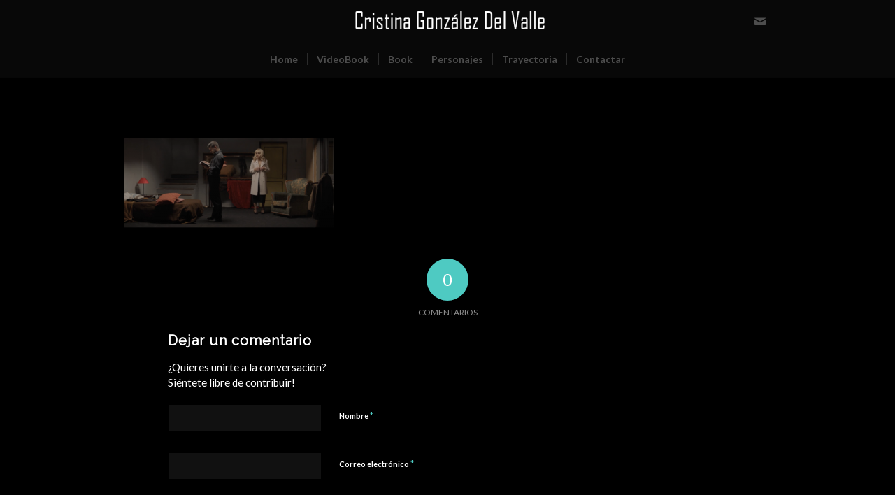

--- FILE ---
content_type: text/html; charset=UTF-8
request_url: http://cristinagonzalezdelvalle.com/personajes/ungatobajolalluvia03
body_size: 9891
content:
<!DOCTYPE html>
<html dir="ltr" lang="es" prefix="og: https://ogp.me/ns#" class="html_stretched responsive av-preloader-disabled av-default-lightbox  html_header_top html_logo_center html_bottom_nav_header html_menu_right html_custom html_header_sticky html_header_shrinking_disabled html_mobile_menu_tablet html_header_searchicon_disabled html_content_align_center html_header_unstick_top_disabled html_header_stretch_disabled html_minimal_header html_minimal_header_shadow html_elegant-blog html_av-overlay-side html_av-overlay-side-classic html_av-submenu-noclone html_entry_id_401 av-cookies-no-cookie-consent av-no-preview html_text_menu_active ">
<head>
<meta charset="UTF-8" />
<meta name="robots" content="index, follow" />


<!-- mobile setting -->
<meta name="viewport" content="width=device-width, initial-scale=1">

<!-- Scripts/CSS and wp_head hook -->
<title>Un gato bajo la lluvia | Cristina González Del Valle</title>

		<!-- All in One SEO 4.9.2 - aioseo.com -->
	<meta name="robots" content="max-image-preview:large" />
	<link rel="canonical" href="http://cristinagonzalezdelvalle.com/personajes/ungatobajolalluvia03" />
	<meta name="generator" content="All in One SEO (AIOSEO) 4.9.2" />
		<meta property="og:locale" content="es_ES" />
		<meta property="og:site_name" content="Cristina González Del Valle | Cristina González Del Valle, Actriz Española" />
		<meta property="og:type" content="article" />
		<meta property="og:title" content="Un gato bajo la lluvia | Cristina González Del Valle" />
		<meta property="og:url" content="http://cristinagonzalezdelvalle.com/personajes/ungatobajolalluvia03" />
		<meta property="article:published_time" content="2018-10-02T08:59:16+00:00" />
		<meta property="article:modified_time" content="2018-10-02T09:04:18+00:00" />
		<meta name="twitter:card" content="summary" />
		<meta name="twitter:title" content="Un gato bajo la lluvia | Cristina González Del Valle" />
		<script type="application/ld+json" class="aioseo-schema">
			{"@context":"https:\/\/schema.org","@graph":[{"@type":"BreadcrumbList","@id":"http:\/\/cristinagonzalezdelvalle.com\/personajes\/ungatobajolalluvia03#breadcrumblist","itemListElement":[{"@type":"ListItem","@id":"http:\/\/cristinagonzalezdelvalle.com#listItem","position":1,"name":"Inicio","item":"http:\/\/cristinagonzalezdelvalle.com","nextItem":{"@type":"ListItem","@id":"http:\/\/cristinagonzalezdelvalle.com\/personajes\/ungatobajolalluvia03#listItem","name":"Un gato bajo la lluvia"}},{"@type":"ListItem","@id":"http:\/\/cristinagonzalezdelvalle.com\/personajes\/ungatobajolalluvia03#listItem","position":2,"name":"Un gato bajo la lluvia","previousItem":{"@type":"ListItem","@id":"http:\/\/cristinagonzalezdelvalle.com#listItem","name":"Inicio"}}]},{"@type":"ItemPage","@id":"http:\/\/cristinagonzalezdelvalle.com\/personajes\/ungatobajolalluvia03#itempage","url":"http:\/\/cristinagonzalezdelvalle.com\/personajes\/ungatobajolalluvia03","name":"Un gato bajo la lluvia | Cristina Gonz\u00e1lez Del Valle","inLanguage":"es-ES","isPartOf":{"@id":"http:\/\/cristinagonzalezdelvalle.com\/#website"},"breadcrumb":{"@id":"http:\/\/cristinagonzalezdelvalle.com\/personajes\/ungatobajolalluvia03#breadcrumblist"},"author":{"@id":"http:\/\/cristinagonzalezdelvalle.com\/author\/cristinagonzalez#author"},"creator":{"@id":"http:\/\/cristinagonzalezdelvalle.com\/author\/cristinagonzalez#author"},"datePublished":"2018-10-02T08:59:16+00:00","dateModified":"2018-10-02T09:04:18+00:00"},{"@type":"Organization","@id":"http:\/\/cristinagonzalezdelvalle.com\/#organization","name":"Cristina Gonz\u00e1lez Del Valle","description":"Cristina Gonz\u00e1lez Del Valle, Actriz Espa\u00f1ola","url":"http:\/\/cristinagonzalezdelvalle.com\/"},{"@type":"Person","@id":"http:\/\/cristinagonzalezdelvalle.com\/author\/cristinagonzalez#author","url":"http:\/\/cristinagonzalezdelvalle.com\/author\/cristinagonzalez","name":"cristinagonzalez","image":{"@type":"ImageObject","@id":"http:\/\/cristinagonzalezdelvalle.com\/personajes\/ungatobajolalluvia03#authorImage","url":"https:\/\/secure.gravatar.com\/avatar\/456218e39adabfb143c0dd7ce132e579e2380f358c312b9583e9d0012ef96310?s=96&d=mm&r=g","width":96,"height":96,"caption":"cristinagonzalez"}},{"@type":"WebSite","@id":"http:\/\/cristinagonzalezdelvalle.com\/#website","url":"http:\/\/cristinagonzalezdelvalle.com\/","name":"Cristina Gonz\u00e1lez Del Valle","description":"Cristina Gonz\u00e1lez Del Valle, Actriz Espa\u00f1ola","inLanguage":"es-ES","publisher":{"@id":"http:\/\/cristinagonzalezdelvalle.com\/#organization"}}]}
		</script>
		<!-- All in One SEO -->

<link rel="alternate" type="application/rss+xml" title="Cristina González Del Valle &raquo; Feed" href="http://cristinagonzalezdelvalle.com/feed" />
<link rel="alternate" type="application/rss+xml" title="Cristina González Del Valle &raquo; Feed de los comentarios" href="http://cristinagonzalezdelvalle.com/comments/feed" />
<link rel="alternate" type="application/rss+xml" title="Cristina González Del Valle &raquo; Comentario Un gato bajo la lluvia del feed" href="http://cristinagonzalezdelvalle.com/personajes/ungatobajolalluvia03/feed" />
<link rel="alternate" title="oEmbed (JSON)" type="application/json+oembed" href="http://cristinagonzalezdelvalle.com/wp-json/oembed/1.0/embed?url=http%3A%2F%2Fcristinagonzalezdelvalle.com%2Fpersonajes%2Fungatobajolalluvia03" />
<link rel="alternate" title="oEmbed (XML)" type="text/xml+oembed" href="http://cristinagonzalezdelvalle.com/wp-json/oembed/1.0/embed?url=http%3A%2F%2Fcristinagonzalezdelvalle.com%2Fpersonajes%2Fungatobajolalluvia03&#038;format=xml" />

<!-- google webfont font replacement -->

			<script type='text/javascript'>

				(function() {
					
					/*	check if webfonts are disabled by user setting via cookie - or user must opt in.	*/
					var html = document.getElementsByTagName('html')[0];
					var cookie_check = html.className.indexOf('av-cookies-needs-opt-in') >= 0 || html.className.indexOf('av-cookies-can-opt-out') >= 0;
					var allow_continue = true;
					var silent_accept_cookie = html.className.indexOf('av-cookies-user-silent-accept') >= 0;

					if( cookie_check && ! silent_accept_cookie )
					{
						if( ! document.cookie.match(/aviaCookieConsent/) || html.className.indexOf('av-cookies-session-refused') >= 0 )
						{
							allow_continue = false;
						}
						else
						{
							if( ! document.cookie.match(/aviaPrivacyRefuseCookiesHideBar/) )
							{
								allow_continue = false;
							}
							else if( ! document.cookie.match(/aviaPrivacyEssentialCookiesEnabled/) )
							{
								allow_continue = false;
							}
							else if( document.cookie.match(/aviaPrivacyGoogleWebfontsDisabled/) )
							{
								allow_continue = false;
							}
						}
					}
					
					if( allow_continue )
					{
						var f = document.createElement('link');
					
						f.type 	= 'text/css';
						f.rel 	= 'stylesheet';
						f.href 	= '//fonts.googleapis.com/css?family=Raleway%7CLato:300,400,700%7CCoda';
						f.id 	= 'avia-google-webfont';

						document.getElementsByTagName('head')[0].appendChild(f);
					}
				})();
			
			</script>
			<style id='wp-img-auto-sizes-contain-inline-css' type='text/css'>
img:is([sizes=auto i],[sizes^="auto," i]){contain-intrinsic-size:3000px 1500px}
/*# sourceURL=wp-img-auto-sizes-contain-inline-css */
</style>
<style id='wp-emoji-styles-inline-css' type='text/css'>

	img.wp-smiley, img.emoji {
		display: inline !important;
		border: none !important;
		box-shadow: none !important;
		height: 1em !important;
		width: 1em !important;
		margin: 0 0.07em !important;
		vertical-align: -0.1em !important;
		background: none !important;
		padding: 0 !important;
	}
/*# sourceURL=wp-emoji-styles-inline-css */
</style>
<link rel='stylesheet' id='avia-merged-styles-css' href='http://cristinagonzalezdelvalle.com/wp-content/uploads/dynamic_avia/avia-merged-styles-016dd849c504810912f21fd662df8434---6005e2004ad37.css' type='text/css' media='all' />
<script type="text/javascript" src="http://cristinagonzalezdelvalle.com/wp-includes/js/jquery/jquery.min.js?ver=3.7.1" id="jquery-core-js"></script>
<script type="text/javascript" src="http://cristinagonzalezdelvalle.com/wp-includes/js/jquery/jquery-migrate.min.js?ver=3.4.1" id="jquery-migrate-js"></script>
<link rel="https://api.w.org/" href="http://cristinagonzalezdelvalle.com/wp-json/" /><link rel="alternate" title="JSON" type="application/json" href="http://cristinagonzalezdelvalle.com/wp-json/wp/v2/media/401" /><link rel="EditURI" type="application/rsd+xml" title="RSD" href="http://cristinagonzalezdelvalle.com/xmlrpc.php?rsd" />
<meta name="generator" content="WordPress 6.9" />
<link rel='shortlink' href='http://cristinagonzalezdelvalle.com/?p=401' />
<link rel="profile" href="http://gmpg.org/xfn/11" />
<link rel="alternate" type="application/rss+xml" title="Cristina González Del Valle RSS2 Feed" href="http://cristinagonzalezdelvalle.com/feed" />
<link rel="pingback" href="http://cristinagonzalezdelvalle.com/xmlrpc.php" />

<style type='text/css' media='screen'>
 #top #header_main > .container, #top #header_main > .container .main_menu  .av-main-nav > li > a, #top #header_main #menu-item-shop .cart_dropdown_link{ height:60px; line-height: 60px; }
 .html_top_nav_header .av-logo-container{ height:60px;  }
 .html_header_top.html_header_sticky #top #wrap_all #main{ padding-top:112px; } 
</style>
<!--[if lt IE 9]><script src="http://cristinagonzalezdelvalle.com/wp-content/themes/enfold/js/html5shiv.js"></script><![endif]-->


<!-- To speed up the rendering and to display the site as fast as possible to the user we include some styles and scripts for above the fold content inline -->
<script type="text/javascript">'use strict';var avia_is_mobile=!1;if(/Android|webOS|iPhone|iPad|iPod|BlackBerry|IEMobile|Opera Mini/i.test(navigator.userAgent)&&'ontouchstart' in document.documentElement){avia_is_mobile=!0;document.documentElement.className+=' avia_mobile '}
else{document.documentElement.className+=' avia_desktop '};document.documentElement.className+=' js_active ';(function(){var e=['-webkit-','-moz-','-ms-',''],n='';for(var t in e){if(e[t]+'transform' in document.documentElement.style){document.documentElement.className+=' avia_transform ';n=e[t]+'transform'};if(e[t]+'perspective' in document.documentElement.style)document.documentElement.className+=' avia_transform3d '};if(typeof document.getElementsByClassName=='function'&&typeof document.documentElement.getBoundingClientRect=='function'&&avia_is_mobile==!1){if(n&&window.innerHeight>0){setTimeout(function(){var e=0,o={},a=0,t=document.getElementsByClassName('av-parallax'),i=window.pageYOffset||document.documentElement.scrollTop;for(e=0;e<t.length;e++){t[e].style.top='0px';o=t[e].getBoundingClientRect();a=Math.ceil((window.innerHeight+i-o.top)*0.3);t[e].style[n]='translate(0px, '+a+'px)';t[e].style.top='auto';t[e].className+=' enabled-parallax '}},50)}}})();</script><link rel="icon" href="http://cristinagonzalezdelvalle.com/wp-content/uploads/2022/01/logo-cris-36x36.png" sizes="32x32" />
<link rel="icon" href="http://cristinagonzalezdelvalle.com/wp-content/uploads/2022/01/logo-cris.png" sizes="192x192" />
<link rel="apple-touch-icon" href="http://cristinagonzalezdelvalle.com/wp-content/uploads/2022/01/logo-cris.png" />
<meta name="msapplication-TileImage" content="http://cristinagonzalezdelvalle.com/wp-content/uploads/2022/01/logo-cris.png" />
<style type='text/css'>
@font-face {font-family: 'entypo-fontello'; font-weight: normal; font-style: normal; font-display: auto;
src: url('http://cristinagonzalezdelvalle.com/wp-content/themes/enfold/config-templatebuilder/avia-template-builder/assets/fonts/entypo-fontello.woff2') format('woff2'),
url('http://cristinagonzalezdelvalle.com/wp-content/themes/enfold/config-templatebuilder/avia-template-builder/assets/fonts/entypo-fontello.woff') format('woff'),
url('http://cristinagonzalezdelvalle.com/wp-content/themes/enfold/config-templatebuilder/avia-template-builder/assets/fonts/entypo-fontello.ttf') format('truetype'), 
url('http://cristinagonzalezdelvalle.com/wp-content/themes/enfold/config-templatebuilder/avia-template-builder/assets/fonts/entypo-fontello.svg#entypo-fontello') format('svg'),
url('http://cristinagonzalezdelvalle.com/wp-content/themes/enfold/config-templatebuilder/avia-template-builder/assets/fonts/entypo-fontello.eot'),
url('http://cristinagonzalezdelvalle.com/wp-content/themes/enfold/config-templatebuilder/avia-template-builder/assets/fonts/entypo-fontello.eot?#iefix') format('embedded-opentype');
} #top .avia-font-entypo-fontello, body .avia-font-entypo-fontello, html body [data-av_iconfont='entypo-fontello']:before{ font-family: 'entypo-fontello'; }

@font-face {font-family: 'fontello'; font-weight: normal; font-style: normal; font-display: auto;
src: url('http://cristinagonzalezdelvalle.com/wp-content/uploads/avia_fonts/fontello/fontello.woff2') format('woff2'),
url('http://cristinagonzalezdelvalle.com/wp-content/uploads/avia_fonts/fontello/fontello.woff') format('woff'),
url('http://cristinagonzalezdelvalle.com/wp-content/uploads/avia_fonts/fontello/fontello.ttf') format('truetype'), 
url('http://cristinagonzalezdelvalle.com/wp-content/uploads/avia_fonts/fontello/fontello.svg#fontello') format('svg'),
url('http://cristinagonzalezdelvalle.com/wp-content/uploads/avia_fonts/fontello/fontello.eot'),
url('http://cristinagonzalezdelvalle.com/wp-content/uploads/avia_fonts/fontello/fontello.eot?#iefix') format('embedded-opentype');
} #top .avia-font-fontello, body .avia-font-fontello, html body [data-av_iconfont='fontello']:before{ font-family: 'fontello'; }
</style>

<!--
Debugging Info for Theme support: 

Theme: Enfold
Version: 4.7.6.4
Installed: enfold
AviaFramework Version: 5.0
AviaBuilder Version: 4.7.6.4
aviaElementManager Version: 1.0.1
ML:268435456-PU:92-PLA:4
WP:6.9
Compress: CSS:all theme files - JS:all theme files
Updates: disabled
PLAu:4
-->
</head>




<body id="top" class="attachment wp-singular attachment-template-default attachmentid-401 attachment-png wp-theme-enfold  rtl_columns stretched raleway lato no_sidebar_border av-recaptcha-enabled av-google-badge-hide" itemscope="itemscope" itemtype="https://schema.org/WebPage" >

	
	<div id='wrap_all'>

	
<header id='header' class='all_colors header_color dark_bg_color  av_header_top av_logo_center av_bottom_nav_header av_menu_right av_custom av_header_sticky av_header_shrinking_disabled av_header_stretch_disabled av_mobile_menu_tablet av_header_searchicon_disabled av_header_unstick_top_disabled av_seperator_small_border av_minimal_header av_minimal_header_shadow av_alternate_logo_active'  role="banner" itemscope="itemscope" itemtype="https://schema.org/WPHeader" >

		<div  id='header_main' class='container_wrap container_wrap_logo'>
	
        <div class='container av-logo-container'><div class='inner-container'><span class='logo'><a href='http://cristinagonzalezdelvalle.com/'><img height="100" width="300" src='http://cristinagonzalezdelvalle.com/wp-content/uploads/2018/10/Cristina-300x58.png' alt='Cristina González Del Valle' title='' /></a></span><ul class='noLightbox social_bookmarks icon_count_1'><li class='social_bookmarks_mail av-social-link-mail social_icon_1'><a  aria-label="Link to Mail" href='mailto:cristinagonzalezdelvalle@gmail.com' aria-hidden='false' data-av_icon='' data-av_iconfont='entypo-fontello' title='Mail'><span class='avia_hidden_link_text'>Mail</span></a></li></ul></div></div><div id='header_main_alternate' class='container_wrap'><div class='container'><nav class='main_menu' data-selectname='Selecciona una página'  role="navigation" itemscope="itemscope" itemtype="https://schema.org/SiteNavigationElement" ><div class="avia-menu av-main-nav-wrap"><ul id="avia-menu" class="menu av-main-nav"><li id="menu-item-469" class="menu-item menu-item-type-post_type menu-item-object-page menu-item-home menu-item-top-level menu-item-top-level-1"><a href="http://cristinagonzalezdelvalle.com/" itemprop="url"><span class="avia-bullet"></span><span class="avia-menu-text">Home</span><span class="avia-menu-fx"><span class="avia-arrow-wrap"><span class="avia-arrow"></span></span></span></a></li>
<li id="menu-item-745" class="menu-item menu-item-type-post_type menu-item-object-page menu-item-top-level menu-item-top-level-2"><a href="http://cristinagonzalezdelvalle.com/videobook" itemprop="url"><span class="avia-bullet"></span><span class="avia-menu-text">VideoBook</span><span class="avia-menu-fx"><span class="avia-arrow-wrap"><span class="avia-arrow"></span></span></span></a></li>
<li id="menu-item-307" class="menu-item menu-item-type-post_type menu-item-object-page menu-item-top-level menu-item-top-level-3"><a href="http://cristinagonzalezdelvalle.com/book" itemprop="url"><span class="avia-bullet"></span><span class="avia-menu-text">Book</span><span class="avia-menu-fx"><span class="avia-arrow-wrap"><span class="avia-arrow"></span></span></span></a></li>
<li id="menu-item-309" class="menu-item menu-item-type-post_type menu-item-object-page menu-item-top-level menu-item-top-level-4"><a href="http://cristinagonzalezdelvalle.com/personajes" itemprop="url"><span class="avia-bullet"></span><span class="avia-menu-text">Personajes</span><span class="avia-menu-fx"><span class="avia-arrow-wrap"><span class="avia-arrow"></span></span></span></a></li>
<li id="menu-item-472" class="menu-item menu-item-type-post_type menu-item-object-page menu-item-top-level menu-item-top-level-5"><a href="http://cristinagonzalezdelvalle.com/trayectoria" itemprop="url"><span class="avia-bullet"></span><span class="avia-menu-text">Trayectoria</span><span class="avia-menu-fx"><span class="avia-arrow-wrap"><span class="avia-arrow"></span></span></span></a></li>
<li id="menu-item-425" class="menu-item menu-item-type-post_type menu-item-object-page menu-item-top-level menu-item-top-level-6"><a href="http://cristinagonzalezdelvalle.com/contactar" itemprop="url"><span class="avia-bullet"></span><span class="avia-menu-text">Contactar</span><span class="avia-menu-fx"><span class="avia-arrow-wrap"><span class="avia-arrow"></span></span></span></a></li>
<li class="av-burger-menu-main menu-item-avia-special av-small-burger-icon">
	        			<a href="#" aria-label="Menú" aria-hidden="false">
							<span class="av-hamburger av-hamburger--spin av-js-hamburger">
								<span class="av-hamburger-box">
						          <span class="av-hamburger-inner"></span>
						          <strong>Menú</strong>
								</span>
							</span>
							<span class="avia_hidden_link_text">Menú</span>
						</a>
	        		   </li></ul></div></nav></div> </div> 
		<!-- end container_wrap-->
		</div>
		<div class='header_bg'></div>

<!-- end header -->
</header>
		
	<div id='main' class='all_colors' data-scroll-offset='60'>

	
		<div class='container_wrap container_wrap_first main_color fullsize'>

			<div class='container'>

				<main class='template-page content  av-content-full alpha units'  role="main" itemprop="mainContentOfPage" >

                    
		<article class='post-entry post-entry-type-page post-entry-401'  itemscope="itemscope" itemtype="https://schema.org/CreativeWork" >

			<div class="entry-content-wrapper clearfix">
                <header class="entry-content-header"></header><div class="entry-content"  itemprop="text" ><p class="attachment"><a href='http://cristinagonzalezdelvalle.com/wp-content/uploads/2018/10/Ungatobajolalluvia03.png'><img fetchpriority="high" decoding="async" width="300" height="169" src="http://cristinagonzalezdelvalle.com/wp-content/uploads/2018/10/Ungatobajolalluvia03-300x169.png" class="attachment-medium size-medium" alt="Un gato bajo la lluvia" srcset="http://cristinagonzalezdelvalle.com/wp-content/uploads/2018/10/Ungatobajolalluvia03-300x169.png 300w, http://cristinagonzalezdelvalle.com/wp-content/uploads/2018/10/Ungatobajolalluvia03-450x254.png 450w, http://cristinagonzalezdelvalle.com/wp-content/uploads/2018/10/Ungatobajolalluvia03.png 500w" sizes="(max-width: 300px) 100vw, 300px" /></a></p>
</div><footer class="entry-footer"></footer>			</div>

		</article><!--end post-entry-->





	        	
	        	
<div class='comment-entry post-entry'>

<div class='comment_meta_container'>
			
			<div class='side-container-comment'>
	        		
	        		<div class='side-container-comment-inner'>
	        				        			
	        			<span class='comment-count'>0</span>
   						<span class='comment-text'>comentarios</span>
   						<span class='center-border center-border-left'></span>
   						<span class='center-border center-border-right'></span>
   						
	        		</div>
	        		
	        	</div>
			
			</div>

<div class='comment_container'><h3 class='miniheading '>Dejar un comentario</h3><span class='minitext'>¿Quieres unirte a la conversación? <br/>Siéntete libre de contribuir!</span>	<div id="respond" class="comment-respond">
		<h3 id="reply-title" class="comment-reply-title">Deja una respuesta <small><a rel="nofollow" id="cancel-comment-reply-link" href="/personajes/ungatobajolalluvia03#respond" style="display:none;">Cancelar la respuesta</a></small></h3><form action="http://cristinagonzalezdelvalle.com/wp-comments-post.php" method="post" id="commentform" class="comment-form"><p class="comment-notes"><span id="email-notes">Tu dirección de correo electrónico no será publicada.</span> <span class="required-field-message">Los campos obligatorios están marcados con <span class="required">*</span></span></p><p class="comment-form-author"><label for="author">Nombre <span class="required">*</span></label> <input id="author" name="author" type="text" value="" size="30" maxlength="245" autocomplete="name" required="required" /></p>
<p class="comment-form-email"><label for="email">Correo electrónico <span class="required">*</span></label> <input id="email" name="email" type="text" value="" size="30" maxlength="100" aria-describedby="email-notes" autocomplete="email" required="required" /></p>
<p class="comment-form-url"><label for="url">Web</label> <input id="url" name="url" type="text" value="" size="30" maxlength="200" autocomplete="url" /></p>
<p class="comment-form-comment"><label for="comment">Comentario <span class="required">*</span></label> <textarea id="comment" name="comment" cols="45" rows="8" maxlength="65525" required="required"></textarea></p><p class="form-submit"><input name="submit" type="submit" id="submit" class="submit" value="Publicar el comentario" /> <input type='hidden' name='comment_post_ID' value='401' id='comment_post_ID' />
<input type='hidden' name='comment_parent' id='comment_parent' value='0' />
</p></form>	</div><!-- #respond -->
	</div>
</div>
				<!--end content-->
				</main>

				
			</div><!--end container-->

		</div><!-- close default .container_wrap element -->



		

	
				<footer class='container_wrap socket_color' id='socket'  role="contentinfo" itemscope="itemscope" itemtype="https://schema.org/WPFooter" >
                    <div class='container'>

                        <span class='copyright'>© Copyright - Cristina González Del Valle. Diseño <a href="https://www.sisinfor.net" target="_blank"><strong>Bilbaosistemas.</strong></a></p> </span>

                        
                    </div>

	            <!-- ####### END SOCKET CONTAINER ####### -->
				</footer>


					<!-- end main -->
		</div>
		
		<!-- end wrap_all --></div>

<a href='#top' title='Desplazarse hacia arriba' id='scroll-top-link' aria-hidden='true' data-av_icon='' data-av_iconfont='entypo-fontello'><span class="avia_hidden_link_text">Desplazarse hacia arriba</span></a>

<div id="fb-root"></div>

<script type="speculationrules">
{"prefetch":[{"source":"document","where":{"and":[{"href_matches":"/*"},{"not":{"href_matches":["/wp-*.php","/wp-admin/*","/wp-content/uploads/*","/wp-content/*","/wp-content/plugins/*","/wp-content/themes/enfold/*","/*\\?(.+)"]}},{"not":{"selector_matches":"a[rel~=\"nofollow\"]"}},{"not":{"selector_matches":".no-prefetch, .no-prefetch a"}}]},"eagerness":"conservative"}]}
</script>

 <script type='text/javascript'>
 /* <![CDATA[ */  
var avia_framework_globals = avia_framework_globals || {};
    avia_framework_globals.frameworkUrl = 'http://cristinagonzalezdelvalle.com/wp-content/themes/enfold/framework/';
    avia_framework_globals.installedAt = 'http://cristinagonzalezdelvalle.com/wp-content/themes/enfold/';
    avia_framework_globals.ajaxurl = 'http://cristinagonzalezdelvalle.com/wp-admin/admin-ajax.php';
/* ]]> */ 
</script>
 
 <script type="module"  src="http://cristinagonzalezdelvalle.com/wp-content/plugins/all-in-one-seo-pack/dist/Lite/assets/table-of-contents.95d0dfce.js?ver=4.9.2" id="aioseo/js/src/vue/standalone/blocks/table-of-contents/frontend.js-js"></script>
<script type="text/javascript" src="http://cristinagonzalezdelvalle.com/wp-includes/js/comment-reply.min.js?ver=6.9" id="comment-reply-js" async="async" data-wp-strategy="async" fetchpriority="low"></script>
<script type="text/javascript" id="avia_google_recaptcha_front_script-js-extra">
/* <![CDATA[ */
var AviaReCAPTCHA_front = {"version":"avia_recaptcha_v2","site_key2":"6Le16jEaAAAAAJBPgP3WVIqd5JqveQuw-nYozYzL","site_key3":"","api":"https://www.google.com/recaptcha/api.js","avia_api_script":"http://cristinagonzalezdelvalle.com/wp-content/themes/enfold/framework/js/conditional_load/avia_google_recaptcha_api.js","theme":"light","score":"0.5","verify_nonce":"d0782cf105","cannot_use":"\u003Ch3 class=\"av-recaptcha-error-main\"\u003ESorry, a problem occurred trying to communicate with Google reCAPTCHA API. You are currently not able to submit the contact form. Please try again later - reload the page and also check your internet connection.\u003C/h3\u003E","init_error_msg":"Initial setting failed. Sitekey 2 and/or sitekey 3 missing in frontend.","v3_timeout_pageload":"Timeout occurred connecting to V3 API on initial pageload","v3_timeout_verify":"Timeout occurred connecting to V3 API on verifying submit","v2_timeout_verify":"Timeout occurred connecting to V2 API on verifying you as human. Please try again and check your internet connection. It might be necessary to reload the page.","verify_msg":"Verify....","connection_error":"Could not connect to the internet. Please reload the page and try again.","validate_first":"Please validate that you are a human first","validate_submit":"Before submitting we validate that you are a human first.","no_token":"Missing internal token on valid submit - unable to proceed.","invalid_version":"Invalid reCAPTCHA version found.","api_load_error":"Google reCAPTCHA API could not be loaded."};
//# sourceURL=avia_google_recaptcha_front_script-js-extra
/* ]]> */
</script>
<script type="text/javascript" id="avia-footer-scripts-js-extra">
/* <![CDATA[ */
var AviaReCAPTCHA_front = {"version":"avia_recaptcha_v2","site_key2":"6Le16jEaAAAAAJBPgP3WVIqd5JqveQuw-nYozYzL","site_key3":"","api":"https://www.google.com/recaptcha/api.js","avia_api_script":"http://cristinagonzalezdelvalle.com/wp-content/themes/enfold/framework/js/conditional_load/avia_google_recaptcha_api.js","theme":"light","score":"0.5","verify_nonce":"d0782cf105","cannot_use":"\u003Ch3 class=\"av-recaptcha-error-main\"\u003ESorry, a problem occurred trying to communicate with Google reCAPTCHA API. You are currently not able to submit the contact form. Please try again later - reload the page and also check your internet connection.\u003C/h3\u003E","init_error_msg":"Initial setting failed. Sitekey 2 and/or sitekey 3 missing in frontend.","v3_timeout_pageload":"Timeout occurred connecting to V3 API on initial pageload","v3_timeout_verify":"Timeout occurred connecting to V3 API on verifying submit","v2_timeout_verify":"Timeout occurred connecting to V2 API on verifying you as human. Please try again and check your internet connection. It might be necessary to reload the page.","verify_msg":"Verify....","connection_error":"Could not connect to the internet. Please reload the page and try again.","validate_first":"Please validate that you are a human first","validate_submit":"Before submitting we validate that you are a human first.","no_token":"Missing internal token on valid submit - unable to proceed.","invalid_version":"Invalid reCAPTCHA version found.","api_load_error":"Google reCAPTCHA API could not be loaded."};
//# sourceURL=avia-footer-scripts-js-extra
/* ]]> */
</script>
<script type="text/javascript" src="http://cristinagonzalezdelvalle.com/wp-content/uploads/dynamic_avia/avia-footer-scripts-3c95da922371c667428a55b3da81dad3---6005e20111cf8.js" id="avia-footer-scripts-js"></script>
<script id="wp-emoji-settings" type="application/json">
{"baseUrl":"https://s.w.org/images/core/emoji/17.0.2/72x72/","ext":".png","svgUrl":"https://s.w.org/images/core/emoji/17.0.2/svg/","svgExt":".svg","source":{"concatemoji":"http://cristinagonzalezdelvalle.com/wp-includes/js/wp-emoji-release.min.js?ver=6.9"}}
</script>
<script type="module">
/* <![CDATA[ */
/*! This file is auto-generated */
const a=JSON.parse(document.getElementById("wp-emoji-settings").textContent),o=(window._wpemojiSettings=a,"wpEmojiSettingsSupports"),s=["flag","emoji"];function i(e){try{var t={supportTests:e,timestamp:(new Date).valueOf()};sessionStorage.setItem(o,JSON.stringify(t))}catch(e){}}function c(e,t,n){e.clearRect(0,0,e.canvas.width,e.canvas.height),e.fillText(t,0,0);t=new Uint32Array(e.getImageData(0,0,e.canvas.width,e.canvas.height).data);e.clearRect(0,0,e.canvas.width,e.canvas.height),e.fillText(n,0,0);const a=new Uint32Array(e.getImageData(0,0,e.canvas.width,e.canvas.height).data);return t.every((e,t)=>e===a[t])}function p(e,t){e.clearRect(0,0,e.canvas.width,e.canvas.height),e.fillText(t,0,0);var n=e.getImageData(16,16,1,1);for(let e=0;e<n.data.length;e++)if(0!==n.data[e])return!1;return!0}function u(e,t,n,a){switch(t){case"flag":return n(e,"\ud83c\udff3\ufe0f\u200d\u26a7\ufe0f","\ud83c\udff3\ufe0f\u200b\u26a7\ufe0f")?!1:!n(e,"\ud83c\udde8\ud83c\uddf6","\ud83c\udde8\u200b\ud83c\uddf6")&&!n(e,"\ud83c\udff4\udb40\udc67\udb40\udc62\udb40\udc65\udb40\udc6e\udb40\udc67\udb40\udc7f","\ud83c\udff4\u200b\udb40\udc67\u200b\udb40\udc62\u200b\udb40\udc65\u200b\udb40\udc6e\u200b\udb40\udc67\u200b\udb40\udc7f");case"emoji":return!a(e,"\ud83e\u1fac8")}return!1}function f(e,t,n,a){let r;const o=(r="undefined"!=typeof WorkerGlobalScope&&self instanceof WorkerGlobalScope?new OffscreenCanvas(300,150):document.createElement("canvas")).getContext("2d",{willReadFrequently:!0}),s=(o.textBaseline="top",o.font="600 32px Arial",{});return e.forEach(e=>{s[e]=t(o,e,n,a)}),s}function r(e){var t=document.createElement("script");t.src=e,t.defer=!0,document.head.appendChild(t)}a.supports={everything:!0,everythingExceptFlag:!0},new Promise(t=>{let n=function(){try{var e=JSON.parse(sessionStorage.getItem(o));if("object"==typeof e&&"number"==typeof e.timestamp&&(new Date).valueOf()<e.timestamp+604800&&"object"==typeof e.supportTests)return e.supportTests}catch(e){}return null}();if(!n){if("undefined"!=typeof Worker&&"undefined"!=typeof OffscreenCanvas&&"undefined"!=typeof URL&&URL.createObjectURL&&"undefined"!=typeof Blob)try{var e="postMessage("+f.toString()+"("+[JSON.stringify(s),u.toString(),c.toString(),p.toString()].join(",")+"));",a=new Blob([e],{type:"text/javascript"});const r=new Worker(URL.createObjectURL(a),{name:"wpTestEmojiSupports"});return void(r.onmessage=e=>{i(n=e.data),r.terminate(),t(n)})}catch(e){}i(n=f(s,u,c,p))}t(n)}).then(e=>{for(const n in e)a.supports[n]=e[n],a.supports.everything=a.supports.everything&&a.supports[n],"flag"!==n&&(a.supports.everythingExceptFlag=a.supports.everythingExceptFlag&&a.supports[n]);var t;a.supports.everythingExceptFlag=a.supports.everythingExceptFlag&&!a.supports.flag,a.supports.everything||((t=a.source||{}).concatemoji?r(t.concatemoji):t.wpemoji&&t.twemoji&&(r(t.twemoji),r(t.wpemoji)))});
//# sourceURL=http://cristinagonzalezdelvalle.com/wp-includes/js/wp-emoji-loader.min.js
/* ]]> */
</script>
</body>
</html>
